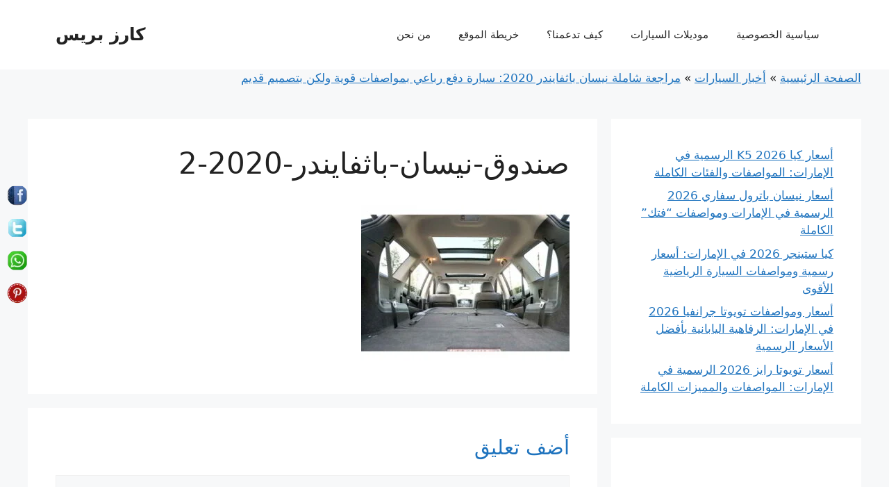

--- FILE ---
content_type: text/html; charset=UTF-8
request_url: https://carsallprices.org/%D9%86%D9%8A%D8%B3%D8%A7%D9%86-%D8%A8%D8%A7%D8%AB%D9%81%D8%A7%D9%8A%D9%86%D8%AF%D8%B1-2020/%D8%B5%D9%86%D8%AF%D9%88%D9%82-%D9%86%D9%8A%D8%B3%D8%A7%D9%86-%D8%A8%D8%A7%D8%AB%D9%81%D8%A7%D9%8A%D9%86%D8%AF%D8%B1-2020-2/
body_size: 10324
content:
<!DOCTYPE html><html dir="rtl" lang="ar" prefix="og: https://ogp.me/ns#"><head><script data-no-optimize="1">var litespeed_docref=sessionStorage.getItem("litespeed_docref");litespeed_docref&&(Object.defineProperty(document,"referrer",{get:function(){return litespeed_docref}}),sessionStorage.removeItem("litespeed_docref"));</script> <meta charset="UTF-8"><meta name="viewport" content="width=device-width, initial-scale=1"><title>صندوق-نيسان-باثفايندر-2020-2 - كارز بريس</title><meta name="robots" content="follow, index, max-snippet:-1, max-video-preview:-1, max-image-preview:large"/><link rel="canonical" href="https://carsallprices.org/%d9%86%d9%8a%d8%b3%d8%a7%d9%86-%d8%a8%d8%a7%d8%ab%d9%81%d8%a7%d9%8a%d9%86%d8%af%d8%b1-2020/%d8%b5%d9%86%d8%af%d9%88%d9%82-%d9%86%d9%8a%d8%b3%d8%a7%d9%86-%d8%a8%d8%a7%d8%ab%d9%81%d8%a7%d9%8a%d9%86%d8%af%d8%b1-2020-2/#main" /><meta property="og:locale" content="ar_AR" /><meta property="og:type" content="article" /><meta property="og:title" content="صندوق-نيسان-باثفايندر-2020-2 - كارز بريس" /><meta property="og:url" content="https://carsallprices.org/%d9%86%d9%8a%d8%b3%d8%a7%d9%86-%d8%a8%d8%a7%d8%ab%d9%81%d8%a7%d9%8a%d9%86%d8%af%d8%b1-2020/%d8%b5%d9%86%d8%af%d9%88%d9%82-%d9%86%d9%8a%d8%b3%d8%a7%d9%86-%d8%a8%d8%a7%d8%ab%d9%81%d8%a7%d9%8a%d9%86%d8%af%d8%b1-2020-2/#main" /><meta property="og:site_name" content="كارز بريس" /><meta property="og:image" content="https://carsallprices.org/wp-content/uploads/2020/06/صندوق-نيسان-باثفايندر-2020-2.jpg" /><meta property="og:image:secure_url" content="https://carsallprices.org/wp-content/uploads/2020/06/صندوق-نيسان-باثفايندر-2020-2.jpg" /><meta property="og:image:width" content="960" /><meta property="og:image:height" content="720" /><meta property="og:image:alt" content="صندوق-نيسان-باثفايندر-2020-2" /><meta property="og:image:type" content="image/jpeg" /><meta name="twitter:card" content="summary_large_image" /><meta name="twitter:title" content="صندوق-نيسان-باثفايندر-2020-2 - كارز بريس" /><meta name="twitter:site" content="@tedata" /><meta name="twitter:creator" content="@tedata" /><meta name="twitter:image" content="https://carsallprices.org/wp-content/uploads/2020/06/صندوق-نيسان-باثفايندر-2020-2.jpg" /> <script type="application/ld+json" class="rank-math-schema">{"@context":"https://schema.org","@graph":[{"@type":"BreadcrumbList","@id":"https://carsallprices.org/%d9%86%d9%8a%d8%b3%d8%a7%d9%86-%d8%a8%d8%a7%d8%ab%d9%81%d8%a7%d9%8a%d9%86%d8%af%d8%b1-2020/%d8%b5%d9%86%d8%af%d9%88%d9%82-%d9%86%d9%8a%d8%b3%d8%a7%d9%86-%d8%a8%d8%a7%d8%ab%d9%81%d8%a7%d9%8a%d9%86%d8%af%d8%b1-2020-2/#main#breadcrumb","itemListElement":[{"@type":"ListItem","position":"1","item":{"@id":"https://carsallprices.org/","name":"\u0627\u0644\u0635\u0641\u062d\u0629 \u0627\u0644\u0631\u0626\u064a\u0633\u064a\u0629"}},{"@type":"ListItem","position":"2","item":{"@id":"https://carsallprices.org/%d8%a3%d8%ae%d8%a8%d8%a7%d8%b1-%d8%a7%d9%84%d8%b3%d9%8a%d8%a7%d8%b1%d8%a7%d8%aa/","name":"\u0623\u062e\u0628\u0627\u0631 \u0627\u0644\u0633\u064a\u0627\u0631\u0627\u062a"}},{"@type":"ListItem","position":"3","item":{"@id":"https://carsallprices.org/%d9%86%d9%8a%d8%b3%d8%a7%d9%86-%d8%a8%d8%a7%d8%ab%d9%81%d8%a7%d9%8a%d9%86%d8%af%d8%b1-2020/","name":"\u0645\u0631\u0627\u062c\u0639\u0629 \u0634\u0627\u0645\u0644\u0629 \u0646\u064a\u0633\u0627\u0646 \u0628\u0627\u062b\u0641\u0627\u064a\u0646\u062f\u0631 2020: \u0633\u064a\u0627\u0631\u0629 \u062f\u0641\u0639 \u0631\u0628\u0627\u0639\u064a \u0628\u0645\u0648\u0627\u0635\u0641\u0627\u062a \u0642\u0648\u064a\u0629 \u0648\u0644\u0643\u0646 \u0628\u062a\u0635\u0645\u064a\u0645 \u0642\u062f\u064a\u0645"}},{"@type":"ListItem","position":"4","item":{"@id":"https://carsallprices.org/%d9%86%d9%8a%d8%b3%d8%a7%d9%86-%d8%a8%d8%a7%d8%ab%d9%81%d8%a7%d9%8a%d9%86%d8%af%d8%b1-2020/%d8%b5%d9%86%d8%af%d9%88%d9%82-%d9%86%d9%8a%d8%b3%d8%a7%d9%86-%d8%a8%d8%a7%d8%ab%d9%81%d8%a7%d9%8a%d9%86%d8%af%d8%b1-2020-2/#main","name":"\u0635\u0646\u062f\u0648\u0642-\u0646\u064a\u0633\u0627\u0646-\u0628\u0627\u062b\u0641\u0627\u064a\u0646\u062f\u0631-2020-2"}}]}]}</script> <link rel="alternate" type="application/rss+xml" title="كارز بريس &laquo; الخلاصة" href="https://carsallprices.org/feed/" /><link rel="alternate" type="application/rss+xml" title="كارز بريس &laquo; خلاصة التعليقات" href="https://carsallprices.org/comments/feed/" /><link rel="alternate" type="application/rss+xml" title="كارز بريس &laquo; صندوق-نيسان-باثفايندر-2020-2 خلاصة التعليقات" href="https://carsallprices.org/%d9%86%d9%8a%d8%b3%d8%a7%d9%86-%d8%a8%d8%a7%d8%ab%d9%81%d8%a7%d9%8a%d9%86%d8%af%d8%b1-2020/%d8%b5%d9%86%d8%af%d9%88%d9%82-%d9%86%d9%8a%d8%b3%d8%a7%d9%86-%d8%a8%d8%a7%d8%ab%d9%81%d8%a7%d9%8a%d9%86%d8%af%d8%b1-2020-2/#main/feed/" /><link rel="alternate" title="oEmbed (JSON)" type="application/json+oembed" href="https://carsallprices.org/wp-json/oembed/1.0/embed?url=https%3A%2F%2Fcarsallprices.org%2F%25d9%2586%25d9%258a%25d8%25b3%25d8%25a7%25d9%2586-%25d8%25a8%25d8%25a7%25d8%25ab%25d9%2581%25d8%25a7%25d9%258a%25d9%2586%25d8%25af%25d8%25b1-2020%2F%25d8%25b5%25d9%2586%25d8%25af%25d9%2588%25d9%2582-%25d9%2586%25d9%258a%25d8%25b3%25d8%25a7%25d9%2586-%25d8%25a8%25d8%25a7%25d8%25ab%25d9%2581%25d8%25a7%25d9%258a%25d9%2586%25d8%25af%25d8%25b1-2020-2%2F%23main" /><link rel="alternate" title="oEmbed (XML)" type="text/xml+oembed" href="https://carsallprices.org/wp-json/oembed/1.0/embed?url=https%3A%2F%2Fcarsallprices.org%2F%25d9%2586%25d9%258a%25d8%25b3%25d8%25a7%25d9%2586-%25d8%25a8%25d8%25a7%25d8%25ab%25d9%2581%25d8%25a7%25d9%258a%25d9%2586%25d8%25af%25d8%25b1-2020%2F%25d8%25b5%25d9%2586%25d8%25af%25d9%2588%25d9%2582-%25d9%2586%25d9%258a%25d8%25b3%25d8%25a7%25d9%2586-%25d8%25a8%25d8%25a7%25d8%25ab%25d9%2581%25d8%25a7%25d9%258a%25d9%2586%25d8%25af%25d8%25b1-2020-2%2F%23main&#038;format=xml" /><link data-optimized="2" rel="stylesheet" href="https://carsallprices.org/wp-content/litespeed/css/2c63863ebf399199c7e0bb93d88f6209.css?ver=9f852" /> <script type="litespeed/javascript" data-src="https://carsallprices.org/wp-includes/js/jquery/jquery.min.js?ver=3.7.1" id="jquery-core-js"></script> <link rel="https://api.w.org/" href="https://carsallprices.org/wp-json/" /><link rel="alternate" title="JSON" type="application/json" href="https://carsallprices.org/wp-json/wp/v2/media/2072" /><link rel="EditURI" type="application/rsd+xml" title="RSD" href="https://carsallprices.org/xmlrpc.php?rsd" /><meta name="generator" content="WordPress 6.9" /><link rel='shortlink' href='https://carsallprices.org/?p=2072' /><style type="text/css">/*<!-- rtoc -->*/
		.rtoc-mokuji-content {
			background-color: #ffffff;
		}

		.rtoc-mokuji-content.frame1 {
			border: 1px solid #3f9cff;
		}

		.rtoc-mokuji-content #rtoc-mokuji-title {
			color: #555555;
		}

		.rtoc-mokuji-content .rtoc-mokuji li>a {
			color: #555555;
		}

		.rtoc-mokuji-content .mokuji_ul.level-1>.rtoc-item::before {
			background-color: #3f9cff !important;
		}

		.rtoc-mokuji-content .mokuji_ul.level-2>.rtoc-item::before {
			background-color: #3f9cff !important;
		}

		.rtoc-mokuji-content.frame2::before,
		.rtoc-mokuji-content.frame3,
		.rtoc-mokuji-content.frame4,
		.rtoc-mokuji-content.frame5 {
			border-color: #3f9cff !important;
		}

		.rtoc-mokuji-content.frame5::before,
		.rtoc-mokuji-content.frame5::after {
			background-color: #3f9cff;
		}

		.widget_block #rtoc-mokuji-widget-wrapper .rtoc-mokuji.level-1 .rtoc-item.rtoc-current:after,
		.widget #rtoc-mokuji-widget-wrapper .rtoc-mokuji.level-1 .rtoc-item.rtoc-current:after,
		#scrollad #rtoc-mokuji-widget-wrapper .rtoc-mokuji.level-1 .rtoc-item.rtoc-current:after,
		#sideBarTracking #rtoc-mokuji-widget-wrapper .rtoc-mokuji.level-1 .rtoc-item.rtoc-current:after {
			background-color: #3f9cff !important;
		}

		.cls-1,
		.cls-2 {
			stroke: #3f9cff;
		}

		.rtoc-mokuji-content .decimal_ol.level-2>.rtoc-item::before,
		.rtoc-mokuji-content .mokuji_ol.level-2>.rtoc-item::before,
		.rtoc-mokuji-content .decimal_ol.level-2>.rtoc-item::after,
		.rtoc-mokuji-content .decimal_ol.level-2>.rtoc-item::after {
			color: #3f9cff;
			background-color: #3f9cff;
		}

		.rtoc-mokuji-content .rtoc-mokuji.level-1>.rtoc-item::before {
			color: #3f9cff;
		}

		.rtoc-mokuji-content .decimal_ol>.rtoc-item::after {
			background-color: #3f9cff;
		}

		.rtoc-mokuji-content .decimal_ol>.rtoc-item::before {
			color: #3f9cff;
		}

		/*rtoc_return*/
		#rtoc_return a::before {
			background-image: url(https://carsallprices.org/wp-content/plugins/rich-table-of-content/include/../img/rtoc_return.png);
		}

		#rtoc_return a {
			background-color:  !important;
		}

		/* アクセントポイント */
		.rtoc-mokuji-content .level-1>.rtoc-item #rtocAC.accent-point::after {
			background-color: #3f9cff;
		}

		.rtoc-mokuji-content .level-2>.rtoc-item #rtocAC.accent-point::after {
			background-color: #3f9cff;
		}
		.rtoc-mokuji-content.frame6,
		.rtoc-mokuji-content.frame7::before,
		.rtoc-mokuji-content.frame8::before {
			border-color: #3f9cff;
		}

		.rtoc-mokuji-content.frame6 #rtoc-mokuji-title,
		.rtoc-mokuji-content.frame7 #rtoc-mokuji-title::after {
			background-color: #3f9cff;
		}

		#rtoc-mokuji-wrapper.rtoc-mokuji-content.rtoc_h2_timeline .mokuji_ol.level-1>.rtoc-item::after,
		#rtoc-mokuji-wrapper.rtoc-mokuji-content.rtoc_h2_timeline .level-1.decimal_ol>.rtoc-item::after,
		#rtoc-mokuji-wrapper.rtoc-mokuji-content.rtoc_h3_timeline .mokuji_ol.level-2>.rtoc-item::after,
		#rtoc-mokuji-wrapper.rtoc-mokuji-content.rtoc_h3_timeline .mokuji_ol.level-2>.rtoc-item::after,
		.rtoc-mokuji-content.frame7 #rtoc-mokuji-title span::after {
			background-color: #3f9cff;
		}

		.widget #rtoc-mokuji-wrapper.rtoc-mokuji-content.frame6 #rtoc-mokuji-title {
			color: #555555;
			background-color: #ffffff;
		}</style></head>
 <script type="litespeed/javascript" data-src="https://www.googletagmanager.com/gtag/js?id=G-TB8XKGKV5M"></script> <script type="litespeed/javascript">window.dataLayer=window.dataLayer||[];function gtag(){dataLayer.push(arguments)}
gtag('js',new Date());gtag('config','G-TB8XKGKV5M')</script> <body class="rtl attachment wp-singular attachment-template-default single single-attachment postid-2072 attachmentid-2072 attachment-jpeg wp-embed-responsive wp-theme-generatepress right-sidebar nav-float-right separate-containers header-aligned-right dropdown-hover" itemtype="https://schema.org/Blog" itemscope>
<a class="screen-reader-text skip-link" href="#content" title="انتقل إلى المحتوى">انتقل إلى المحتوى</a><header class="site-header has-inline-mobile-toggle" id="masthead" aria-label="Site"  itemtype="https://schema.org/WPHeader" itemscope><div class="inside-header grid-container"><div class="site-branding"><p class="main-title" itemprop="headline">
<a href="https://carsallprices.org/" rel="home">كارز بريس</a></p></div><nav class="main-navigation mobile-menu-control-wrapper" id="mobile-menu-control-wrapper" aria-label="Mobile Toggle">
<button data-nav="site-navigation" class="menu-toggle" aria-controls="primary-menu" aria-expanded="false">
<span class="gp-icon icon-menu-bars"><svg viewBox="0 0 512 512" aria-hidden="true" xmlns="http://www.w3.org/2000/svg" width="1em" height="1em"><path d="M0 96c0-13.255 10.745-24 24-24h464c13.255 0 24 10.745 24 24s-10.745 24-24 24H24c-13.255 0-24-10.745-24-24zm0 160c0-13.255 10.745-24 24-24h464c13.255 0 24 10.745 24 24s-10.745 24-24 24H24c-13.255 0-24-10.745-24-24zm0 160c0-13.255 10.745-24 24-24h464c13.255 0 24 10.745 24 24s-10.745 24-24 24H24c-13.255 0-24-10.745-24-24z" /></svg><svg viewBox="0 0 512 512" aria-hidden="true" xmlns="http://www.w3.org/2000/svg" width="1em" height="1em"><path d="M71.029 71.029c9.373-9.372 24.569-9.372 33.942 0L256 222.059l151.029-151.03c9.373-9.372 24.569-9.372 33.942 0 9.372 9.373 9.372 24.569 0 33.942L289.941 256l151.03 151.029c9.372 9.373 9.372 24.569 0 33.942-9.373 9.372-24.569 9.372-33.942 0L256 289.941l-151.029 151.03c-9.373 9.372-24.569 9.372-33.942 0-9.372-9.373-9.372-24.569 0-33.942L222.059 256 71.029 104.971c-9.372-9.373-9.372-24.569 0-33.942z" /></svg></span><span class="screen-reader-text">القائمة</span>		</button></nav><nav class="main-navigation nav-align-right sub-menu-left" id="site-navigation" aria-label="Primary"  itemtype="https://schema.org/SiteNavigationElement" itemscope><div class="inside-navigation grid-container">
<button class="menu-toggle" aria-controls="primary-menu" aria-expanded="false">
<span class="gp-icon icon-menu-bars"><svg viewBox="0 0 512 512" aria-hidden="true" xmlns="http://www.w3.org/2000/svg" width="1em" height="1em"><path d="M0 96c0-13.255 10.745-24 24-24h464c13.255 0 24 10.745 24 24s-10.745 24-24 24H24c-13.255 0-24-10.745-24-24zm0 160c0-13.255 10.745-24 24-24h464c13.255 0 24 10.745 24 24s-10.745 24-24 24H24c-13.255 0-24-10.745-24-24zm0 160c0-13.255 10.745-24 24-24h464c13.255 0 24 10.745 24 24s-10.745 24-24 24H24c-13.255 0-24-10.745-24-24z" /></svg><svg viewBox="0 0 512 512" aria-hidden="true" xmlns="http://www.w3.org/2000/svg" width="1em" height="1em"><path d="M71.029 71.029c9.373-9.372 24.569-9.372 33.942 0L256 222.059l151.029-151.03c9.373-9.372 24.569-9.372 33.942 0 9.372 9.373 9.372 24.569 0 33.942L289.941 256l151.03 151.029c9.372 9.373 9.372 24.569 0 33.942-9.373 9.372-24.569 9.372-33.942 0L256 289.941l-151.029 151.03c-9.373 9.372-24.569 9.372-33.942 0-9.372-9.373-9.372-24.569 0-33.942L222.059 256 71.029 104.971c-9.372-9.373-9.372-24.569 0-33.942z" /></svg></span><span class="mobile-menu">القائمة</span>				</button><div id="primary-menu" class="main-nav"><ul class="menu sf-menu"><li class="page_item page-item-644"><a href="https://carsallprices.org/%d8%b3%d9%8a%d8%a7%d8%b3%d9%8a%d8%a9-%d8%a7%d9%84%d8%ae%d8%b5%d9%88%d8%b5%d9%8a%d8%a9/">سياسية الخصوصية</a></li><li class="page_item page-item-37237"><a href="https://carsallprices.org/%d9%85%d9%88%d8%af%d9%8a%d9%84%d8%a7%d8%aa-%d8%a7%d9%84%d8%b3%d9%8a%d8%a7%d8%b1%d8%a7%d8%aa/">موديلات السيارات</a></li><li class="page_item page-item-78782"><a href="https://carsallprices.org/%d9%83%d9%8a%d9%81-%d8%aa%d8%af%d8%b9%d9%85%d9%86%d8%a7/">كيف تدعمنا؟</a></li><li class="page_item page-item-80097"><a href="https://carsallprices.org/%d8%ae%d8%b1%d9%8a%d8%b7%d8%a9-%d8%a7%d9%84%d9%85%d9%88%d9%82%d8%b9/">خريطة الموقع</a></li><li class="page_item page-item-89746"><a href="https://carsallprices.org/%d9%85%d9%86-%d9%86%d8%ad%d9%86/">من نحن</a></li></ul></div></div></nav></div></header><div class="grid-container breadcrumb-container"><nav aria-label="breadcrumbs" class="rank-math-breadcrumb"><p><a href="https://carsallprices.org/">الصفحة الرئيسية</a><span class="separator"> &raquo; </span><a href="https://carsallprices.org/%d8%a3%d8%ae%d8%a8%d8%a7%d8%b1-%d8%a7%d9%84%d8%b3%d9%8a%d8%a7%d8%b1%d8%a7%d8%aa/">أخبار السيارات</a><span class="separator"> &raquo; </span><a href="https://carsallprices.org/%d9%86%d9%8a%d8%b3%d8%a7%d9%86-%d8%a8%d8%a7%d8%ab%d9%81%d8%a7%d9%8a%d9%86%d8%af%d8%b1-2020/">مراجعة شاملة نيسان باثفايندر 2020: سيارة دفع رباعي بمواصفات قوية ولكن بتصميم قديم</a></p></nav></div><div class="site grid-container container hfeed" id="page"><div class="site-content" id="content"><div class="content-area" id="primary"><main class="site-main" id="main"><article id="post-2072" class="post-2072 attachment type-attachment status-inherit hentry" itemtype="https://schema.org/CreativeWork" itemscope><div class="inside-article"><header class="entry-header"><h1 class="entry-title" itemprop="headline">صندوق-نيسان-باثفايندر-2020-2</h1></header><div class="entry-content" itemprop="text"><p class="attachment"><a href='https://carsallprices.org/wp-content/uploads/2020/06/صندوق-نيسان-باثفايندر-2020-2.jpg'><img data-lazyloaded="1" src="[data-uri]" fetchpriority="high" decoding="async" width="300" height="225" data-src="https://carsallprices.org/wp-content/uploads/2020/06/صندوق-نيسان-باثفايندر-2020-2-300x225.jpg.webp" class="attachment-medium size-medium" alt="صندوق نيسان باثفايندر 2020 2" data-srcset="https://carsallprices.org/wp-content/uploads/2020/06/صندوق-نيسان-باثفايندر-2020-2-300x225.jpg.webp 300w, https://carsallprices.org/wp-content/uploads/2020/06/صندوق-نيسان-باثفايندر-2020-2-768x576.jpg.webp 768w, https://carsallprices.org/wp-content/uploads/2020/06/صندوق-نيسان-باثفايندر-2020-2.jpg 960w" data-sizes="(max-width: 300px) 100vw, 300px" title="صندوق-نيسان-باثفايندر-2020-2 3"></a></p></div></div></article><div class="comments-area"><div id="comments"><div id="respond" class="comment-respond"><h3 id="reply-title" class="comment-reply-title">أضف تعليق <small><a rel="nofollow" id="cancel-comment-reply-link" href="/%D9%86%D9%8A%D8%B3%D8%A7%D9%86-%D8%A8%D8%A7%D8%AB%D9%81%D8%A7%D9%8A%D9%86%D8%AF%D8%B1-2020/%D8%B5%D9%86%D8%AF%D9%88%D9%82-%D9%86%D9%8A%D8%B3%D8%A7%D9%86-%D8%A8%D8%A7%D8%AB%D9%81%D8%A7%D9%8A%D9%86%D8%AF%D8%B1-2020-2/#respond" style="display:none;">إلغاء الرد</a></small></h3><form action="https://carsallprices.org/wp-comments-post.php" method="post" id="commentform" class="comment-form"><p class="comment-form-comment"><label for="comment" class="screen-reader-text">تعليق</label><textarea id="comment" name="comment" cols="45" rows="8" required></textarea></p><label for="author" class="screen-reader-text">الاسم</label><input placeholder="الاسم *" id="author" name="author" type="text" value="" size="30" required />
<label for="email" class="screen-reader-text">البريد الإلكتروني</label><input placeholder="البريد الإلكتروني *" id="email" name="email" type="email" value="" size="30" required />
<label for="url" class="screen-reader-text">الموقع الإلكتروني</label><input placeholder="الموقع الإلكتروني" id="url" name="url" type="url" value="" size="30" /><p class="comment-form-cookies-consent"><input id="wp-comment-cookies-consent" name="wp-comment-cookies-consent" type="checkbox" value="yes" /> <label for="wp-comment-cookies-consent">احفظ اسمي، بريدي الإلكتروني، والموقع الإلكتروني في هذا المتصفح لاستخدامها المرة المقبلة في تعليقي.</label></p><p class="form-submit"><input name="submit" type="submit" id="submit" class="submit" value="إرسال التعليق" /> <input type='hidden' name='comment_post_ID' value='2072' id='comment_post_ID' />
<input type='hidden' name='comment_parent' id='comment_parent' value='0' /></p></form></div></div></div></main></div><div class="widget-area sidebar is-right-sidebar" id="right-sidebar"><div class="inside-right-sidebar"><aside id="block-2" class="widget inner-padding widget_block widget_recent_entries"><ul class="wp-block-latest-posts__list wp-block-latest-posts"><li><a class="wp-block-latest-posts__post-title" href="https://carsallprices.org/%d8%a3%d8%b3%d8%b9%d8%a7%d8%b1-%d9%83%d9%8a%d8%a7-k5-2026-%d8%a7%d9%84%d8%b1%d8%b3%d9%85%d9%8a%d8%a9-%d9%81%d9%8a-%d8%a7%d9%84%d8%a5%d9%85%d8%a7%d8%b1%d8%a7%d8%aa/">أسعار كيا K5 2026 الرسمية في الإمارات: المواصفات والفئات الكاملة</a></li><li><a class="wp-block-latest-posts__post-title" href="https://carsallprices.org/%d8%a3%d8%b3%d8%b9%d8%a7%d8%b1-%d9%86%d9%8a%d8%b3%d8%a7%d9%86-%d8%a8%d8%a7%d8%aa%d8%b1%d9%88%d9%84-%d8%b3%d9%81%d8%a7%d8%b1%d9%8a-2026-%d9%81%d9%8a-%d8%a7%d9%84%d8%a5%d9%85%d8%a7%d8%b1%d8%a7%d8%aa/">أسعار نيسان باترول سفاري 2026 الرسمية في الإمارات ومواصفات &#8220;فتك&#8221; الكاملة</a></li><li><a class="wp-block-latest-posts__post-title" href="https://carsallprices.org/%d9%83%d9%8a%d8%a7-%d8%b3%d8%aa%d9%8a%d9%86%d8%ac%d8%b1-2026-%d9%81%d9%8a-%d8%a7%d9%84%d8%a5%d9%85%d8%a7%d8%b1%d8%a7%d8%aa/">كيا ستينجر 2026 في الإمارات: أسعار رسمية ومواصفات السيارة الرياضية الأقوى</a></li><li><a class="wp-block-latest-posts__post-title" href="https://carsallprices.org/%d8%a3%d8%b3%d8%b9%d8%a7%d8%b1-%d9%88%d9%85%d9%88%d8%a7%d8%b5%d9%81%d8%a7%d8%aa-%d8%aa%d9%88%d9%8a%d9%88%d8%aa%d8%a7-%d8%ac%d8%b1%d8%a7%d9%86%d9%81%d9%8a%d8%a7-2026-%d9%81%d9%8a-%d8%a7%d9%84%d8%a5/">أسعار ومواصفات تويوتا جرانفيا 2026 في الإمارات: الرفاهية اليابانية بأفضل الأسعار الرسمية</a></li><li><a class="wp-block-latest-posts__post-title" href="https://carsallprices.org/%d8%a3%d8%b3%d8%b9%d8%a7%d8%b1-%d8%aa%d9%88%d9%8a%d9%88%d8%aa%d8%a7-%d8%b1%d8%a7%d9%8a%d8%b2-2026-%d9%81%d9%8a-%d8%a7%d9%84%d8%a5%d9%85%d8%a7%d8%b1%d8%a7%d8%aa/">أسعار تويوتا رايز 2026 الرسمية في الإمارات: المواصفات والمميزات الكاملة</a></li></ul></aside><aside id="block-5" class="widget inner-padding widget_block"></aside></div></div></div></div><div class="site-footer"><footer class="site-info" aria-label="Site"  itemtype="https://schema.org/WPFooter" itemscope><div class="inside-site-info grid-container"><div class="copyright-bar">
<span class="copyright">&copy; 2026 كارز بريس</span> &bull; Built with <a href="https://generatepress.com" itemprop="url">قالب GeneratePress</a></div></div></footer></div><a title="الذهاب إلى الأعلى" aria-label="الذهاب إلى الأعلى" rel="nofollow" href="#" class="generate-back-to-top" data-scroll-speed="400" data-start-scroll="300" role="button">
<span class="gp-icon icon-arrow-up"><svg viewBox="0 0 330 512" aria-hidden="true" xmlns="http://www.w3.org/2000/svg" width="1em" height="1em" fill-rule="evenodd" clip-rule="evenodd" stroke-linejoin="round" stroke-miterlimit="1.414"><path d="M305.863 314.916c0 2.266-1.133 4.815-2.832 6.514l-14.157 14.163c-1.699 1.7-3.964 2.832-6.513 2.832-2.265 0-4.813-1.133-6.512-2.832L164.572 224.276 53.295 335.593c-1.699 1.7-4.247 2.832-6.512 2.832-2.265 0-4.814-1.133-6.513-2.832L26.113 321.43c-1.699-1.7-2.831-4.248-2.831-6.514s1.132-4.816 2.831-6.515L158.06 176.408c1.699-1.7 4.247-2.833 6.512-2.833 2.265 0 4.814 1.133 6.513 2.833L303.03 308.4c1.7 1.7 2.832 4.249 2.832 6.515z" fill-rule="nonzero" /></svg></span>
</a><script type="speculationrules">{"prefetch":[{"source":"document","where":{"and":[{"href_matches":"/*"},{"not":{"href_matches":["/wp-*.php","/wp-admin/*","/wp-content/uploads/*","/wp-content/*","/wp-content/plugins/*","/wp-content/themes/generatepress/*","/*\\?(.+)"]}},{"not":{"selector_matches":"a[rel~=\"nofollow\"]"}},{"not":{"selector_matches":".no-prefetch, .no-prefetch a"}}]},"eagerness":"conservative"}]}</script> <script id="generate-a11y" type="litespeed/javascript">!function(){"use strict";if("querySelector"in document&&"addEventListener"in window){var e=document.body;e.addEventListener("pointerdown",(function(){e.classList.add("using-mouse")}),{passive:!0}),e.addEventListener("keydown",(function(){e.classList.remove("using-mouse")}),{passive:!0})}}()</script> <script id="rtoc_js-js-extra" type="litespeed/javascript">var rtocScrollAnimation={"rtocScrollAnimation":"on"};var rtocBackButton={"rtocBackButton":"on"};var rtocBackDisplayPC={"rtocBackDisplayPC":""};var rtocOpenText={"rtocOpenText":"OPEN"};var rtocCloseText={"rtocCloseText":"CLOSE"}</script> <script id="generate-menu-js-before" type="litespeed/javascript">var generatepressMenu={"toggleOpenedSubMenus":!0,"openSubMenuLabel":"Open Sub-Menu","closeSubMenuLabel":"Close Sub-Menu"}</script> <script id="generate-back-to-top-js-before" type="litespeed/javascript">var generatepressBackToTop={"smooth":!0}</script> <div class="social-share">
<a href="#" id="facebook-button" class="social-button" title="مشاركة على فيسبوك">
<img data-lazyloaded="1" src="[data-uri]" width="48" height="48" data-src="https://carsallprices.org/wp-content/uploads/2024/01/Facebook.webp" alt="Facebook">
</a>
<a href="#" id="twitter-button" class="social-button" title="تغريد على تويتر">
<img data-lazyloaded="1" src="[data-uri]" width="48" height="48" data-src="https://carsallprices.org/wp-content/uploads/2024/01/twitter.webp" alt="Twitter">
</a>
<a href="#" id="whatsapp-button" class="social-button" title="مشاركة على واتساب">
<img data-lazyloaded="1" src="[data-uri]" width="48" height="48" data-src="https://carsallprices.org/wp-content/uploads/2024/01/Whatsapp.webp" alt="WhatsApp">
</a>
<a href="#" id="pinterest-button" class="social-button" title="مشاركة على Pinterest">
<img data-lazyloaded="1" src="[data-uri]" width="48" height="48" data-src="https://carsallprices.org/wp-content/uploads/2024/01/Pinterest.webp" alt="Pinterest">
</a></div> <script type="litespeed/javascript">document.addEventListener('DOMContentLiteSpeedLoaded',function(){var pageTitle=encodeURIComponent('صندوق-نيسان-باثفايندر-2020-2');var pageURL=encodeURIComponent('https://carsallprices.org/%d9%86%d9%8a%d8%b3%d8%a7%d9%86-%d8%a8%d8%a7%d8%ab%d9%81%d8%a7%d9%8a%d9%86%d8%af%d8%b1-2020/%d8%b5%d9%86%d8%af%d9%88%d9%82-%d9%86%d9%8a%d8%b3%d8%a7%d9%86-%d8%a8%d8%a7%d8%ab%d9%81%d8%a7%d9%8a%d9%86%d8%af%d8%b1-2020-2/#main');document.getElementById('facebook-button').href='https://www.facebook.com/sharer/sharer.php?u='+pageURL;document.getElementById('twitter-button').href='https://twitter.com/intent/tweet?url='+pageURL+'&text='+pageTitle;document.getElementById('whatsapp-button').href='whatsapp://send?text='+pageURL;document.getElementById('pinterest-button').href='https://pinterest.com/pin/create/button/?url='+pageURL})</script> <script data-no-optimize="1">window.lazyLoadOptions=Object.assign({},{threshold:300},window.lazyLoadOptions||{});!function(t,e){"object"==typeof exports&&"undefined"!=typeof module?module.exports=e():"function"==typeof define&&define.amd?define(e):(t="undefined"!=typeof globalThis?globalThis:t||self).LazyLoad=e()}(this,function(){"use strict";function e(){return(e=Object.assign||function(t){for(var e=1;e<arguments.length;e++){var n,a=arguments[e];for(n in a)Object.prototype.hasOwnProperty.call(a,n)&&(t[n]=a[n])}return t}).apply(this,arguments)}function o(t){return e({},at,t)}function l(t,e){return t.getAttribute(gt+e)}function c(t){return l(t,vt)}function s(t,e){return function(t,e,n){e=gt+e;null!==n?t.setAttribute(e,n):t.removeAttribute(e)}(t,vt,e)}function i(t){return s(t,null),0}function r(t){return null===c(t)}function u(t){return c(t)===_t}function d(t,e,n,a){t&&(void 0===a?void 0===n?t(e):t(e,n):t(e,n,a))}function f(t,e){et?t.classList.add(e):t.className+=(t.className?" ":"")+e}function _(t,e){et?t.classList.remove(e):t.className=t.className.replace(new RegExp("(^|\\s+)"+e+"(\\s+|$)")," ").replace(/^\s+/,"").replace(/\s+$/,"")}function g(t){return t.llTempImage}function v(t,e){!e||(e=e._observer)&&e.unobserve(t)}function b(t,e){t&&(t.loadingCount+=e)}function p(t,e){t&&(t.toLoadCount=e)}function n(t){for(var e,n=[],a=0;e=t.children[a];a+=1)"SOURCE"===e.tagName&&n.push(e);return n}function h(t,e){(t=t.parentNode)&&"PICTURE"===t.tagName&&n(t).forEach(e)}function a(t,e){n(t).forEach(e)}function m(t){return!!t[lt]}function E(t){return t[lt]}function I(t){return delete t[lt]}function y(e,t){var n;m(e)||(n={},t.forEach(function(t){n[t]=e.getAttribute(t)}),e[lt]=n)}function L(a,t){var o;m(a)&&(o=E(a),t.forEach(function(t){var e,n;e=a,(t=o[n=t])?e.setAttribute(n,t):e.removeAttribute(n)}))}function k(t,e,n){f(t,e.class_loading),s(t,st),n&&(b(n,1),d(e.callback_loading,t,n))}function A(t,e,n){n&&t.setAttribute(e,n)}function O(t,e){A(t,rt,l(t,e.data_sizes)),A(t,it,l(t,e.data_srcset)),A(t,ot,l(t,e.data_src))}function w(t,e,n){var a=l(t,e.data_bg_multi),o=l(t,e.data_bg_multi_hidpi);(a=nt&&o?o:a)&&(t.style.backgroundImage=a,n=n,f(t=t,(e=e).class_applied),s(t,dt),n&&(e.unobserve_completed&&v(t,e),d(e.callback_applied,t,n)))}function x(t,e){!e||0<e.loadingCount||0<e.toLoadCount||d(t.callback_finish,e)}function M(t,e,n){t.addEventListener(e,n),t.llEvLisnrs[e]=n}function N(t){return!!t.llEvLisnrs}function z(t){if(N(t)){var e,n,a=t.llEvLisnrs;for(e in a){var o=a[e];n=e,o=o,t.removeEventListener(n,o)}delete t.llEvLisnrs}}function C(t,e,n){var a;delete t.llTempImage,b(n,-1),(a=n)&&--a.toLoadCount,_(t,e.class_loading),e.unobserve_completed&&v(t,n)}function R(i,r,c){var l=g(i)||i;N(l)||function(t,e,n){N(t)||(t.llEvLisnrs={});var a="VIDEO"===t.tagName?"loadeddata":"load";M(t,a,e),M(t,"error",n)}(l,function(t){var e,n,a,o;n=r,a=c,o=u(e=i),C(e,n,a),f(e,n.class_loaded),s(e,ut),d(n.callback_loaded,e,a),o||x(n,a),z(l)},function(t){var e,n,a,o;n=r,a=c,o=u(e=i),C(e,n,a),f(e,n.class_error),s(e,ft),d(n.callback_error,e,a),o||x(n,a),z(l)})}function T(t,e,n){var a,o,i,r,c;t.llTempImage=document.createElement("IMG"),R(t,e,n),m(c=t)||(c[lt]={backgroundImage:c.style.backgroundImage}),i=n,r=l(a=t,(o=e).data_bg),c=l(a,o.data_bg_hidpi),(r=nt&&c?c:r)&&(a.style.backgroundImage='url("'.concat(r,'")'),g(a).setAttribute(ot,r),k(a,o,i)),w(t,e,n)}function G(t,e,n){var a;R(t,e,n),a=e,e=n,(t=Et[(n=t).tagName])&&(t(n,a),k(n,a,e))}function D(t,e,n){var a;a=t,(-1<It.indexOf(a.tagName)?G:T)(t,e,n)}function S(t,e,n){var a;t.setAttribute("loading","lazy"),R(t,e,n),a=e,(e=Et[(n=t).tagName])&&e(n,a),s(t,_t)}function V(t){t.removeAttribute(ot),t.removeAttribute(it),t.removeAttribute(rt)}function j(t){h(t,function(t){L(t,mt)}),L(t,mt)}function F(t){var e;(e=yt[t.tagName])?e(t):m(e=t)&&(t=E(e),e.style.backgroundImage=t.backgroundImage)}function P(t,e){var n;F(t),n=e,r(e=t)||u(e)||(_(e,n.class_entered),_(e,n.class_exited),_(e,n.class_applied),_(e,n.class_loading),_(e,n.class_loaded),_(e,n.class_error)),i(t),I(t)}function U(t,e,n,a){var o;n.cancel_on_exit&&(c(t)!==st||"IMG"===t.tagName&&(z(t),h(o=t,function(t){V(t)}),V(o),j(t),_(t,n.class_loading),b(a,-1),i(t),d(n.callback_cancel,t,e,a)))}function $(t,e,n,a){var o,i,r=(i=t,0<=bt.indexOf(c(i)));s(t,"entered"),f(t,n.class_entered),_(t,n.class_exited),o=t,i=a,n.unobserve_entered&&v(o,i),d(n.callback_enter,t,e,a),r||D(t,n,a)}function q(t){return t.use_native&&"loading"in HTMLImageElement.prototype}function H(t,o,i){t.forEach(function(t){return(a=t).isIntersecting||0<a.intersectionRatio?$(t.target,t,o,i):(e=t.target,n=t,a=o,t=i,void(r(e)||(f(e,a.class_exited),U(e,n,a,t),d(a.callback_exit,e,n,t))));var e,n,a})}function B(e,n){var t;tt&&!q(e)&&(n._observer=new IntersectionObserver(function(t){H(t,e,n)},{root:(t=e).container===document?null:t.container,rootMargin:t.thresholds||t.threshold+"px"}))}function J(t){return Array.prototype.slice.call(t)}function K(t){return t.container.querySelectorAll(t.elements_selector)}function Q(t){return c(t)===ft}function W(t,e){return e=t||K(e),J(e).filter(r)}function X(e,t){var n;(n=K(e),J(n).filter(Q)).forEach(function(t){_(t,e.class_error),i(t)}),t.update()}function t(t,e){var n,a,t=o(t);this._settings=t,this.loadingCount=0,B(t,this),n=t,a=this,Y&&window.addEventListener("online",function(){X(n,a)}),this.update(e)}var Y="undefined"!=typeof window,Z=Y&&!("onscroll"in window)||"undefined"!=typeof navigator&&/(gle|ing|ro)bot|crawl|spider/i.test(navigator.userAgent),tt=Y&&"IntersectionObserver"in window,et=Y&&"classList"in document.createElement("p"),nt=Y&&1<window.devicePixelRatio,at={elements_selector:".lazy",container:Z||Y?document:null,threshold:300,thresholds:null,data_src:"src",data_srcset:"srcset",data_sizes:"sizes",data_bg:"bg",data_bg_hidpi:"bg-hidpi",data_bg_multi:"bg-multi",data_bg_multi_hidpi:"bg-multi-hidpi",data_poster:"poster",class_applied:"applied",class_loading:"litespeed-loading",class_loaded:"litespeed-loaded",class_error:"error",class_entered:"entered",class_exited:"exited",unobserve_completed:!0,unobserve_entered:!1,cancel_on_exit:!0,callback_enter:null,callback_exit:null,callback_applied:null,callback_loading:null,callback_loaded:null,callback_error:null,callback_finish:null,callback_cancel:null,use_native:!1},ot="src",it="srcset",rt="sizes",ct="poster",lt="llOriginalAttrs",st="loading",ut="loaded",dt="applied",ft="error",_t="native",gt="data-",vt="ll-status",bt=[st,ut,dt,ft],pt=[ot],ht=[ot,ct],mt=[ot,it,rt],Et={IMG:function(t,e){h(t,function(t){y(t,mt),O(t,e)}),y(t,mt),O(t,e)},IFRAME:function(t,e){y(t,pt),A(t,ot,l(t,e.data_src))},VIDEO:function(t,e){a(t,function(t){y(t,pt),A(t,ot,l(t,e.data_src))}),y(t,ht),A(t,ct,l(t,e.data_poster)),A(t,ot,l(t,e.data_src)),t.load()}},It=["IMG","IFRAME","VIDEO"],yt={IMG:j,IFRAME:function(t){L(t,pt)},VIDEO:function(t){a(t,function(t){L(t,pt)}),L(t,ht),t.load()}},Lt=["IMG","IFRAME","VIDEO"];return t.prototype={update:function(t){var e,n,a,o=this._settings,i=W(t,o);{if(p(this,i.length),!Z&&tt)return q(o)?(e=o,n=this,i.forEach(function(t){-1!==Lt.indexOf(t.tagName)&&S(t,e,n)}),void p(n,0)):(t=this._observer,o=i,t.disconnect(),a=t,void o.forEach(function(t){a.observe(t)}));this.loadAll(i)}},destroy:function(){this._observer&&this._observer.disconnect(),K(this._settings).forEach(function(t){I(t)}),delete this._observer,delete this._settings,delete this.loadingCount,delete this.toLoadCount},loadAll:function(t){var e=this,n=this._settings;W(t,n).forEach(function(t){v(t,e),D(t,n,e)})},restoreAll:function(){var e=this._settings;K(e).forEach(function(t){P(t,e)})}},t.load=function(t,e){e=o(e);D(t,e)},t.resetStatus=function(t){i(t)},t}),function(t,e){"use strict";function n(){e.body.classList.add("litespeed_lazyloaded")}function a(){console.log("[LiteSpeed] Start Lazy Load"),o=new LazyLoad(Object.assign({},t.lazyLoadOptions||{},{elements_selector:"[data-lazyloaded]",callback_finish:n})),i=function(){o.update()},t.MutationObserver&&new MutationObserver(i).observe(e.documentElement,{childList:!0,subtree:!0,attributes:!0})}var o,i;t.addEventListener?t.addEventListener("load",a,!1):t.attachEvent("onload",a)}(window,document);</script><script data-no-optimize="1">window.litespeed_ui_events=window.litespeed_ui_events||["mouseover","click","keydown","wheel","touchmove","touchstart"];var urlCreator=window.URL||window.webkitURL;function litespeed_load_delayed_js_force(){console.log("[LiteSpeed] Start Load JS Delayed"),litespeed_ui_events.forEach(e=>{window.removeEventListener(e,litespeed_load_delayed_js_force,{passive:!0})}),document.querySelectorAll("iframe[data-litespeed-src]").forEach(e=>{e.setAttribute("src",e.getAttribute("data-litespeed-src"))}),"loading"==document.readyState?window.addEventListener("DOMContentLoaded",litespeed_load_delayed_js):litespeed_load_delayed_js()}litespeed_ui_events.forEach(e=>{window.addEventListener(e,litespeed_load_delayed_js_force,{passive:!0})});async function litespeed_load_delayed_js(){let t=[];for(var d in document.querySelectorAll('script[type="litespeed/javascript"]').forEach(e=>{t.push(e)}),t)await new Promise(e=>litespeed_load_one(t[d],e));document.dispatchEvent(new Event("DOMContentLiteSpeedLoaded")),window.dispatchEvent(new Event("DOMContentLiteSpeedLoaded"))}function litespeed_load_one(t,e){console.log("[LiteSpeed] Load ",t);var d=document.createElement("script");d.addEventListener("load",e),d.addEventListener("error",e),t.getAttributeNames().forEach(e=>{"type"!=e&&d.setAttribute("data-src"==e?"src":e,t.getAttribute(e))});let a=!(d.type="text/javascript");!d.src&&t.textContent&&(d.src=litespeed_inline2src(t.textContent),a=!0),t.after(d),t.remove(),a&&e()}function litespeed_inline2src(t){try{var d=urlCreator.createObjectURL(new Blob([t.replace(/^(?:<!--)?(.*?)(?:-->)?$/gm,"$1")],{type:"text/javascript"}))}catch(e){d="data:text/javascript;base64,"+btoa(t.replace(/^(?:<!--)?(.*?)(?:-->)?$/gm,"$1"))}return d}</script><script data-no-optimize="1">var litespeed_vary=document.cookie.replace(/(?:(?:^|.*;\s*)_lscache_vary\s*\=\s*([^;]*).*$)|^.*$/,"");litespeed_vary||fetch("/wp-content/plugins/litespeed-cache/guest.vary.php",{method:"POST",cache:"no-cache",redirect:"follow"}).then(e=>e.json()).then(e=>{console.log(e),e.hasOwnProperty("reload")&&"yes"==e.reload&&(sessionStorage.setItem("litespeed_docref",document.referrer),window.location.reload(!0))});</script><script data-optimized="1" type="litespeed/javascript" data-src="https://carsallprices.org/wp-content/litespeed/js/02c1c2c6355fae2f940cc4312b09eee8.js?ver=9f852"></script></body></html>
<!-- Page optimized by LiteSpeed Cache @2026-01-22 18:01:40 -->

<!-- Page cached by LiteSpeed Cache 7.7 on 2026-01-22 18:01:40 -->
<!-- Guest Mode -->
<!-- QUIC.cloud UCSS in queue -->